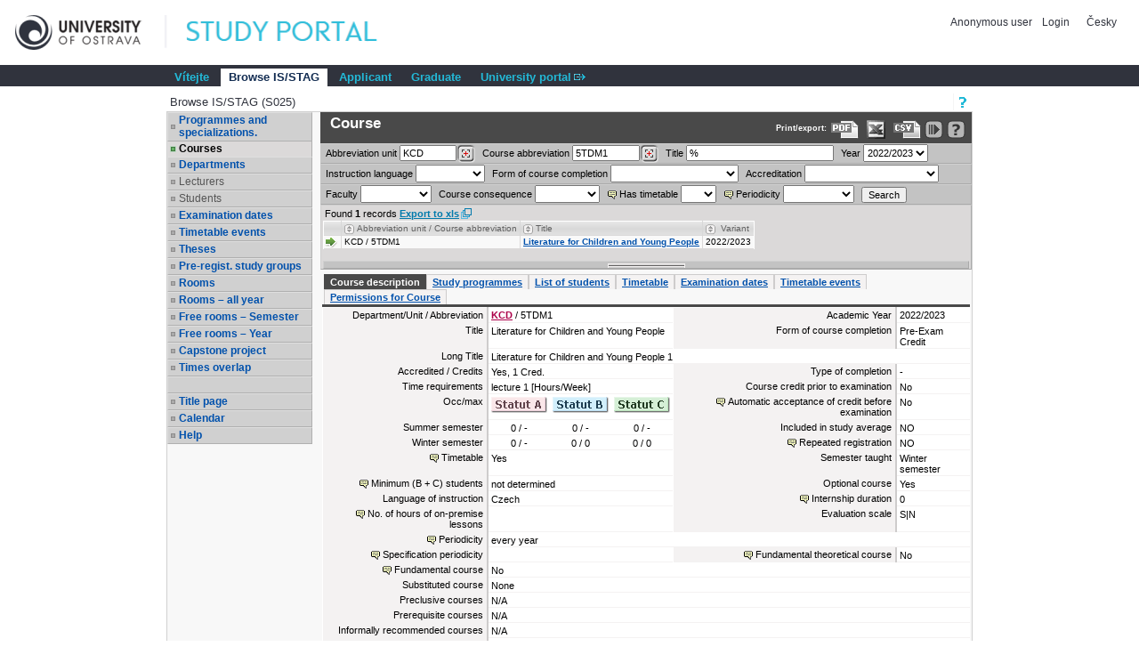

--- FILE ---
content_type: text/html;charset=UTF-8
request_url: https://is-stag.osu.cz/portal/studium/prohlizeni.html
body_size: 17311
content:



































<!DOCTYPE html>
<html lang="en">
<head>
  <title>Portál OSU
     - Browse IS/STAG
  </title>

  <meta http-equiv="X-UA-Compatible" content="IE=edge">
  <meta http-equiv="Content-Type" content="text/html; charset=UTF-8">
  <meta name="viewport" content="width=device-width">

  <link rel="apple-touch-icon" sizes="76x76" href="/zdroje/portal_resources/osu_vertical/portal/img/favicon/apple-touch-icon-76x76.png"/>
  <link rel="apple-touch-icon" sizes="120x120"
        href="/zdroje/portal_resources/osu_vertical/portal/img/favicon/apple-touch-icon-120x120.png"/>
  <link rel="apple-touch-icon" sizes="152x152"
        href="/zdroje/portal_resources/osu_vertical/portal/img/favicon/apple-touch-icon-152x152.png"/>
  <link rel="apple-touch-icon" sizes="180x180"
        href="/zdroje/portal_resources/osu_vertical/portal/img/favicon/apple-touch-icon-180x180.png"/>

  <link rel="icon" type="image/png" href="/zdroje/portal_resources/osu_vertical/portal/img/favicon/favicon-32x32.png" sizes="32x32">
  <link rel="icon" type="image/png" href="/zdroje/portal_resources/osu_vertical/portal/img/favicon/android-chrome-192x192.png"
        sizes="192x192">
  <link rel="icon" type="image/png" href="/zdroje/portal_resources/osu_vertical/portal/img/favicon/favicon-96x96.png" sizes="96x96">
  <link rel="icon" type="image/png" href="/zdroje/portal_resources/osu_vertical/portal/img/favicon/favicon-16x16.png" sizes="16x16">
  <link rel="shortcut icon" type="image/png" href="/zdroje/portal_resources/osu_vertical/portal/img/favicon/favicon-32x32.png"
        sizes="32x32">

  <link rel="StyleSheet" type="text/css" href="/zdroje/bootstrap/dist/css/bootstrap.css?REL_260109-1845">
  <link rel="StyleSheet" type="text/css" href="/zdroje/bootstrap/dist/css/bootstrap-theme.css?REL_260109-1845">
  <link rel="StyleSheet" media="all" type="text/css" href="/zdroje/portal_resources/common/portal/css/portal.css?REL_260109-1845">
  <link rel="StyleSheet" media="screen" type="text/css" href="/zdroje/portal_resources/common/portal/css/mobile.css?REL_260109-1845">
  <link rel="StyleSheet" media="screen" type="text/css" href="/zdroje/portal_resources/osu_vertical/osu_vertical_color.css?REL_260109-1845">
  <link rel="StyleSheet" href="/zdroje/css/xgui/XGui.css?REL_260109-1845">
  <link rel="StyleSheet" href="/zdroje/css/mgui/MGui.css?REL_260109-1845" type="text/css">
  <link rel="stylesheet" type="text/css" href="/zdroje/js/jscalendar/calendar-cw.css" title="calendar-cw" media="all"/>


  

  <script type="text/javascript" src="/zdroje/js/COMBINED.js?REL_260109-1845"></script>
  


  <script type="text/javascript" src="/zdroje/bootstrap/dist/js/bootstrap.js?REL_260109-1845"></script>
  <script type="text/javascript">
    $.fn.bootstrapBtn = $.fn.button.noConflict();
  </script>


  <link rel="StyleSheet" media="screen" type="text/css" href="/zdroje/js/footable/css/footable.bootstrap.min.css">
  <script type="text/javascript" src="/zdroje/js/footable/js/footable.min.js"></script>
  
  <script type="text/javascript" charset="UTF-8" src="/zdroje/js/l10n/l10n-en.js"></script>
  <script type="text/javascript" src="/zdroje/js/jscalendar/lang/calendar-en.js"></script>

  <style>
    #myAffix {
      z-index: 1099;
    }

    #myAffix.affix {
      top: 0;
      width: 100%;
      position: fixed;
    }

    .hamburgerBtn button {
      margin-top: 0;
    }

    .mobile_header_wrapper span.app_header_center {
      color: white;
    }

    .mobile_menu .panel {
      border: none;
      margin: 0;
    }

    .mobile_nav_menu_service_links {
      padding: 6px;
    }

    .mobile_nav_menu_service_links a {
      padding: 4px;
      font-size: 14px;
      white-space: nowrap;
      line-height: 1.5em;
    }

    .mobile_nav_menu_service_links a.xg_tooltip {
      padding-left: 12px;
    }

    #mobile_nav_menu {
      padding-top: 50px;
    }

    #mobile_nav_menu ul.app_menubar li {
      border-top: 0;
    }

    #mobile_nav_menu .modal-dialog, #mobile_nav_menu .modal-body {
      margin: 0;
      padding: 0;
    }

    @media only screen and (max-width: 768px) {
      div.app_menu, div.app_page_menu {
        display: none;
      }

      .mobileNavWrapper {
        display: block;
      }
    }
    /*.upper {*/
    /*  display: flex;*/
    /*  flex-direction: column;*/
    /*  row-gap: 10px;*/
    /*}*/

  </style>
</head>

<body>
<h1 class="a11y_hidden">Browse IS/STAG - 
  Portál OSU
</h1>

<a class="a11y_hidden a11y_focusable" href="#app_page_content">Skip to page content</a>


  
  <input id="cprtl_csrf_hidden_input" type="hidden" name="_csrf" value="88fdaf46-ccae-4f98-ba9d-1d1f332e2c5a">

<div
  class="app_container app_container-modif_lang-en app_container-modif_single ">

  <div class="app_header_wrapper hideForMobile" role="banner" aria-label="Hlavička stránky">
    <div class="app_header">

      <div class="app_header_left">
        <a href="http://www.osu.cz"
           title="Website OSU"
           target="_blank"><span class="a11y_hidden">Website OSU</span></a>
      </div>

      <div class="app_header_center">
        <a href="/" title="Portal title page OSU"
        ><span class="a11y_hidden">Portal title page OSU</span></a>
      </div>

      <div class="app_header_right">
        <div class="upper">
                    
                    

        <div>
          
            
            
              
                
                
                  <a class="falseLink hideForMobile" href="/saml/login?pc_originalURL=L3BvcnRhbC9zdHVkaXVtL3Byb2hsaXplbmkuaHRtbA" rel="nofollow"
                     title="User login">Anonymous user </a>
                  <a href="/saml/login?pc_originalURL=L3BvcnRhbC9zdHVkaXVtL3Byb2hsaXplbmkuaHRtbA" title="User login" rel="nofollow">Login</a>
                
              
            
          
          
            
            
              <a href="/portal/studium/prohlizeni.html?pc_lang=cs" title="Přepnout do češtiny">Česky</a>
            
          
        </div>
          

        </div>
        
        <div class="lower">
          
          
          
          
        </div>
      </div>

      <div class="clear"></div>

    </div>

  </div>

  <div id="myAffix" class="mobile_header_wrapper affix b app_header_wrapper hideForDesktop">

    <div class="app_header_wrapper">
      <div class="app_header">


        <div class="app_header_cell pull-left">
          <div class="hamburgerBtn btn-group mobileNav " role="group">
            <button role="button" class=" btn btn-primary" id="mobile_menu_display_btn" data-toggle="modal" data-target="#mobile_nav_menu" aria-label="Show navigator">
              <span class="glyphicon glyphicon-menu-hamburger" aria-hidden="true"></span>
            </button>
          </div>
        </div>

      <span class="app_header_center">
        <span>
          Browse IS/STAG
        </span>
      </span>

        <div class="app_header_cell  pull-right">
          <div class="app_header_right">


            <div class="upper">
              
                
                
                  
                    
                    
                      <a href="/saml/login?pc_originalURL=L3BvcnRhbC9zdHVkaXVtL3Byb2hsaXplbmkuaHRtbA" title="User login" rel="nofollow">Login</a>
                    
                  
                
              
              
                
                
                  <a href="/portal/studium/prohlizeni.html?pc_lang=cs" title="Přepnout do češtiny">Česky</a>
                
              
            
            </div>
            

            <div class="lower">
              
              

            </div>
          </div>
        </div>


        <div class="clear"></div>

      </div>
    </div>


  </div>


  <div class="b mobile_menu hideForDesktop" role="navigation">

    <div class="modal fade mobile_nav_menu" id="mobile_nav_menu" tabindex="-1" role="dialog" aria-label="Navigace">
      <div class="modal-dialog" role="document">
        <div class="modal-content">
          <div class="modal-body">


            <div class=" hideForDesktop mobile_nav_menu_toplinks" id="mobile_nav_menu_toplinks">

              
              <ul class=" ">
                
                  <li class=""><a id="toplinks_node_3" data-target="#mobile_nav_menu_node_3"
                                  data-parent="#mobile_nav_menu_accordion" data-toggle="collapse" href="#mobile_nav_menu_node_3"
                                  class="selected collapsed">Vítejte
                  </a></li>
                  
                  <li class=""><a id="toplinks_node_7909" data-target="#mobile_nav_menu_node_7909"
                                  data-parent="#mobile_nav_menu_accordion" data-toggle="collapse" href="#mobile_nav_menu_node_7909"
                                  class="selected ">Browse IS/STAG
                  </a></li>
                  
                  <li class=""><a id="toplinks_node_7944" data-target="#mobile_nav_menu_node_7944"
                                  data-parent="#mobile_nav_menu_accordion" data-toggle="collapse" href="#mobile_nav_menu_node_7944"
                                  class="selected collapsed">Applicant
                  </a></li>
                  
                  <li class=""><a id="toplinks_node_7950" data-target="#mobile_nav_menu_node_7950"
                                  data-parent="#mobile_nav_menu_accordion" data-toggle="collapse" href="#mobile_nav_menu_node_7950"
                                  class="selected collapsed">Graduate
                  </a></li>
                  
                  <li class=""><a id="toplinks_node_5377" data-target="#mobile_nav_menu_node_5377"
                                  data-parent="#mobile_nav_menu_accordion" data-toggle="collapse" href="#mobile_nav_menu_node_5377"
                                  class="selected collapsed">University portal
                  </a></li>
                  
              </ul>
            </div>
            <div id="mobile_nav_menu_accordion" class="panel panel-default mobile_nav_menu_accordion" role="tablist">
              
              <div class="panel panel-default">
                <div id="mobile_nav_menu_node_3" data-parent="mobile_nav_menu_accordion"
                     aria-expanded="false"
                     class="panel-collapse collapse " role="tabpanel"
                     aria-labelledby="toplinks_node_3">
                  <a class="page" href="/portal/studium/index.html">Vítejte</a>
                </div>
              </div>
              
              <div class="panel panel-default">
                <div id="mobile_nav_menu_node_7909" data-parent="mobile_nav_menu_accordion"
                     aria-expanded="true"
                     class="panel-collapse collapse in" role="tabpanel"
                     aria-labelledby="toplinks_node_7909">
                  <a class=" selected page" href="/portal/studium/prohlizeni.html">Browse IS/STAG</a>
                </div>
              </div>
              
              <div class="panel panel-default">
                <div id="mobile_nav_menu_node_7944" data-parent="mobile_nav_menu_accordion"
                     aria-expanded="false"
                     class="panel-collapse collapse " role="tabpanel"
                     aria-labelledby="toplinks_node_7944">
                  <a class="page" href="/portal/studium/uchazec/informace.html">Information for applicants</a><a class="page" href="/portal/studium/uchazec/eprihlaska.html">Electronic application</a><a class="page" href="/portal/studium/uchazec/ects-prijezdy.html">ECTS arrivals</a>
                </div>
              </div>
              
              <div class="panel panel-default">
                <div id="mobile_nav_menu_node_7950" data-parent="mobile_nav_menu_accordion"
                     aria-expanded="false"
                     class="panel-collapse collapse " role="tabpanel"
                     aria-labelledby="toplinks_node_7950">
                  <a class="page" href="/portal/studium/absolvent/index.html">Alumni Club</a>
                </div>
              </div>
              
              <div class="panel panel-default">
                <div id="mobile_nav_menu_node_5377" data-parent="mobile_nav_menu_accordion"
                     aria-expanded="false"
                     class="panel-collapse collapse " role="tabpanel"
                     aria-labelledby="toplinks_node_5377">
                  <a class="link_outpage" href="https://portal.osu.cz">University portal</a>
                </div>
              </div>
              

            </div>


          </div>
        </div>
      </div>
    </div>


  </div>


  

  
  
    
    
  
    
    
      <h2 class="a11y_hidden hideForMobile" id="navLevel1">1st level navigation</h2>
      <div class="app_menu" role="navigation" aria-labelledby="navLevel1">
        <ul class="app_menubar level_1 ">
          
            <li class=" "><a
              href="/portal/studium/index.html" >Vítejte</a>
            </li>
            <li class="selected "><a
              href="/portal/studium/prohlizeni.html" >Browse IS/STAG</a>
            </li>
            <li class=" "><a
              href="/portal/studium/uchazec" >Applicant</a>
            </li>
            <li class=" "><a
              href="/portal/studium/absolvent" >Graduate</a>
            </li>
            <li class=" "><a
              href="https://portal.osu.cz" target="_blank"><span class="link_out">University portal</span></a>
            </li>
        </ul>
      </div>
      
    
  

  





<script type="application/javascript">
    try {
        jQuery(document).ready(function () {
            // nastavim podle nastaveni v portalu
            try {
                civPortalRenewEvery = 300000;
                initCivPortalSessionRenew();
            } catch (e) {
                console.log.call(console, e.stack || e);
            }
        });
    } catch (e) {
        //console.log.call(console, e.stack || e);
    }
</script>
<div id="civPortalSessionOverDialog" style="display:none; background-color: #b4b4b4">
    <div style="padding:10pt; text-align:center; font-size: 14pt;">
        <strong>User disconnected from the portal due to long time of inactivity.</strong>
    </div>
    <div style="padding:10pt; text-align:center; font-size: 14pt;">
        Please, click <a href="/portal/studium/prohlizeni.html" >this link to log back in</a>.
    </div>
    <div style="padding:6pt; text-align:center; font-size: 10pt;">
        (Sessions are disconnected after 240 minutes of inactivity. Note that mobile devices may get disconnected even sooner).
    </div>
</div>


  <div class="app_content" id="app_content">
    <div class="app_page_single">
      
      <div class="app_page_content" id="app_page_content" role="main" aria-label="Screen content, individual applications">
        <table class="app_portlet_frame_out" cellpadding="0" cellspacing="0"  role="presentation"><tbody><tr><td valign="top" ><table cellpadding="0" cellspacing="0" class="render_container" role="presentation"><tbody class="column" id="l_7212"><tr><td valign="top">













<!--portlet: StagPortletsJSR168##v260123-0959/ProhlizeniPortlet-->
<table id="13407" cellpadding="0" class="app_portlet_frame_in modif_isSingle" role="presentation">
    <tr>
        <td class="app_portlet_head_title"><h2 id="portlet-header-13407">Browse IS/STAG (S025)</h2></td>
        <td class="app_portlet_head_icons">
            
            
                <span class="mode-button">
                    <a href="/portal/studium/prohlizeni.html?pc_phs=-2121444242&amp;pc_mode=help&amp;pc_windowid=13407&amp;pc_publicnavigationalstatechanges=AAAAAA**&amp;pc_phase=render&amp;pc_type=portlet&amp;pc_windowstate=maximized#cpa_13407" rel="nofollow" target="_blank">
                        <img alt="Help" title="Help" src="/zdroje/portal_resources/osu_vertical/portal/img/portlet_icons/icon-title_help.png">
                    </a>
                </span>
            
            
            
        </td>
    </tr>
    <tr>
        <td colspan="2" class="app_portlet_coat">
            <div role="region" aria-labelledby="portlet-header-13407" id="cpa_13407">
                





















<script type="text/javascript" language="JavaScript">
    var contextPath = '/StagPortletsJSR168';
    var appNameSpace = 'G13407';

</script>

<!--
  Pozor, nasleduje singularite - kvuli dalsim derivacim v XGui.css je nutne aby byla "portalovemu divu" prirazena
  trida xg_portletCoat ale kvuli simulaci "thema-like" leveho menu se musi jeji primarni projev potlacit pridanim
  tridy xg_portletCoat-noFrame !!! Je dale modifikovano v skin-customizaci stag@portal...
-->
<div id="prohlizeniAnchor" class="xg_portletCoat xg_portletCoat-noFrame b prohlizeni_portlet">

            <div class="prohlizeni_nav_wrapper ">
                






























<h3 id="prohlizeni_main_menu_title" class="a11y_hidden">Main menu for Browse IS/STAG</h3>
<div role="navigation" aria-labelledby="prohlizeni_main_menu_title">
<ul class="prohlizeni_main_nav list-unstyled" >
    <li class=""><a class="xg_stag_a_det " href="/portal/studium/prohlizeni.html?pc_phs=-2121444242&pc_windowid=13407&pc_publicnavigationalstatechanges=AAAAAA**&pc_phase=render&pc_type=portlet&pc_navigationalstate=JBPNS_rO0ABXdSAApzdGF0ZUNsYXNzAAAAAQA3Y3ouemN1LnN0YWcucG9ydGxldHMxNjgucHJvaGxpemVuaS5icm93c2VyLkJyb3dzZXJTdGF0ZQAHX19FT0ZfXw**#prohlizeniContent">Programmes and specializations.</a></li>
    <li class="selected"><a class="xg_stag_a_det " href="/portal/studium/prohlizeni.html?pc_phs=-2121444242&pc_windowid=13407&pc_publicnavigationalstatechanges=AAAAAA**&pc_phase=render&pc_type=portlet&pc_navigationalstate=JBPNS_rO0ABXdRAApzdGF0ZUNsYXNzAAAAAQA2Y3ouemN1LnN0YWcucG9ydGxldHMxNjgucHJvaGxpemVuaS5zdGF0ZXMuUHJlZG1ldFN0YXRlAAdfX0VPRl9f#prohlizeniContent">Courses<span class='a11y_hidden'>, selected item</span></a></li>
    <li class=""><a class="xg_stag_a_det " href="/portal/studium/prohlizeni.html?pc_phs=-2121444242&pc_windowid=13407&pc_publicnavigationalstatechanges=AAAAAA**&pc_phase=render&pc_type=portlet&pc_navigationalstate=JBPNS_rO0ABXdSAApzdGF0ZUNsYXNzAAAAAQA3Y3ouemN1LnN0YWcucG9ydGxldHMxNjgucHJvaGxpemVuaS5rYXRlZHJhLkthdGVkcmFTdGF0ZQAHX19FT0ZfXw**#prohlizeniContent">Departments</a></li>
    <li class=" disabled "><a class=" disabled ">Lecturers</a></li>
    <li class=" disabled "><a class=" disabled ">Students</a></li>
    <li class=""><a class="xg_stag_a_det " href="/portal/studium/prohlizeni.html?pc_phs=-2121444242&pc_windowid=13407&pc_publicnavigationalstatechanges=AAAAAA**&pc_phase=render&pc_type=portlet&pc_navigationalstate=JBPNS_rO0ABXdQAApzdGF0ZUNsYXNzAAAAAQA1Y3ouemN1LnN0YWcucG9ydGxldHMxNjgucHJvaGxpemVuaS50ZXJtaW4uVGVybWluU3RhdGUAB19fRU9GX18*#prohlizeniContent">Examination dates</a></li>
    <li class=""><a class="xg_stag_a_det " href="/portal/studium/prohlizeni.html?pc_phs=-2121444242&pc_windowid=13407&pc_publicnavigationalstatechanges=AAAAAA**&pc_phase=render&pc_type=portlet&pc_navigationalstate=JBPNS_rO0ABXdYAApzdGF0ZUNsYXNzAAAAAQA9Y3ouemN1LnN0YWcucG9ydGxldHMxNjgucHJvaGxpemVuaS5yb3p2cmhha2NlLlJvenZyaEFrY2VTdGF0ZQAHX19FT0ZfXw**#prohlizeniContent">Timetable events</a></li>
    <li class=""><a class="xg_stag_a_det " href="/portal/studium/prohlizeni.html?pc_phs=-2121444242&pc_windowid=13407&pc_publicnavigationalstatechanges=AAAAAA**&pc_phase=render&pc_type=portlet&pc_navigationalstate=JBPNS_rO0ABXdOAApzdGF0ZUNsYXNzAAAAAQAzY3ouemN1LnN0YWcucG9ydGxldHMxNjgucHJvaGxpemVuaS5wcmFjZS5QcmFjZVN0YXRlAAdfX0VPRl9f#prohlizeniContent">Theses</a></li>
    <li class=""><a class="xg_stag_a_det " href="/portal/studium/prohlizeni.html?pc_phs=-2121444242&pc_windowid=13407&pc_publicnavigationalstatechanges=AAAAAA**&pc_phase=render&pc_type=portlet&pc_navigationalstate=JBPNS_rO0ABXdSAApzdGF0ZUNsYXNzAAAAAQA3Y3ouemN1LnN0YWcucG9ydGxldHMxNjgucHJvaGxpemVuaS5rcm91emVrLktyb3V6ZWtTdGF0ZQAHX19FT0ZfXw**#prohlizeniContent">Pre-regist. study groups</a></li>
    <li class=""><a class="xg_stag_a_det " href="/portal/studium/prohlizeni.html?pc_phs=-2121444242&pc_windowid=13407&pc_publicnavigationalstatechanges=AAAAAA**&pc_phase=render&pc_type=portlet&pc_navigationalstate=JBPNS_rO0ABXdUAApzdGF0ZUNsYXNzAAAAAQA5Y3ouemN1LnN0YWcucG9ydGxldHMxNjgucHJvaGxpemVuaS5taXN0bm9zdC5NaXN0bm9zdFN0YXRlAAdfX0VPRl9f#prohlizeniContent">Rooms</a></li>
    <li class=""><a class="xg_stag_a_det " href="/portal/studium/prohlizeni.html?pc_phs=-2121444242&pc_windowid=13407&pc_publicnavigationalstatechanges=AAAAAA**&pc_phase=render&pc_type=portlet&pc_navigationalstate=JBPNS_rO0ABXddAApzdGF0ZUNsYXNzAAAAAQBCY3ouemN1LnN0YWcucG9ydGxldHMxNjgucHJvaGxpemVuaS5vc3RhdG5pLk1pc3Rub3N0aUNlbG9yb2NuZVN0YXRlAAdfX0VPRl9f#prohlizeniContent">Rooms – all year</a></li>
    <li class=""><a class="xg_stag_a_det " href="/portal/studium/prohlizeni.html?pc_phs=-2121444242&pc_windowid=13407&pc_publicnavigationalstatechanges=AAAAAA**&pc_phase=render&pc_type=portlet&pc_navigationalstate=JBPNS_rO0ABXdpAApzdGF0ZUNsYXNzAAAAAQBOY3ouemN1LnN0YWcucG9ydGxldHMxNjgucHJvaGxpemVuaS5vc3RhdG5pLkhsZWRhbmlWb2xueWNoTWlzdG5vc3RpU2VtZXN0clN0YXRlAAdfX0VPRl9f#prohlizeniContent">Free rooms – Semester</a></li>
    <li class=""><a class="xg_stag_a_det " href="/portal/studium/prohlizeni.html?pc_phs=-2121444242&pc_windowid=13407&pc_publicnavigationalstatechanges=AAAAAA**&pc_phase=render&pc_type=portlet&pc_navigationalstate=JBPNS_rO0ABXdlAApzdGF0ZUNsYXNzAAAAAQBKY3ouemN1LnN0YWcucG9ydGxldHMxNjgucHJvaGxpemVuaS5vc3RhdG5pLkhsZWRhbmlWb2xueWNoTWlzdG5vc3RpUm9rU3RhdGUAB19fRU9GX18*#prohlizeniContent">Free rooms – Year</a></li>
    <li class=""><a class="xg_stag_a_det " href="/portal/studium/prohlizeni.html?pc_phs=-2121444242&pc_windowid=13407&pc_publicnavigationalstatechanges=AAAAAA**&pc_phase=render&pc_type=portlet&pc_navigationalstate=JBPNS_rO0ABXdaAApzdGF0ZUNsYXNzAAAAAQA_Y3ouemN1LnN0YWcucG9ydGxldHMxNjgucHJvaGxpemVuaS5rbGF1enVyeS5LbGF1enVybmlQcmFjZVN0YXRlAAdfX0VPRl9f#prohlizeniContent">Capstone project</a></li>

    
    <li class=""><a class="xg_stag_a_det " href="/portal/studium/prohlizeni.html?pc_phs=-2121444242&pc_windowid=13407&pc_publicnavigationalstatechanges=AAAAAA**&pc_phase=render&pc_type=portlet&pc_navigationalstate=JBPNS_rO0ABXdVAApzdGF0ZUNsYXNzAAAAAQA6Y3ouemN1LnN0YWcucG9ydGxldHMxNjgucHJvaGxpemVuaS5vc3RhdG5pLlBydW5pa0Nhc3VTdGF0ZQAHX19FT0ZfXw**#prohlizeniContent">Times overlap</a></li>

    <li class="empty" aria-hidden="true">&nbsp;</li>

    <li>
        <a class="xg_stag_a_det" href="https://is-stag.osu.cz/StagPortletsJSR168/CleanUrl?urlid=prohlizeni" style="white-space: normal;">
            Title page
        </a>
    </li>

    <li class=""><a class="xg_stag_a_det " href="/portal/studium/prohlizeni.html?pc_phs=-2121444242&pc_windowid=13407&pc_publicnavigationalstatechanges=AAAAAA**&pc_phase=render&pc_type=portlet&pc_navigationalstate=JBPNS_rO0ABXdUAApzdGF0ZUNsYXNzAAAAAQA5Y3ouemN1LnN0YWcucG9ydGxldHMxNjgucHJvaGxpemVuaS5rYWxlbmRhci5LYWxlbmRhclN0YXRlAAdfX0VPRl9f#prohlizeniContent">Calendar</a></li>

    <li><a class="xg_stag_a_det" href="http://is-stag.zcu.cz/napoveda/stag-v-portalu/prohlizeni_entita-predmety.html" target="prohlizeni_help">Help</a></li>
</ul>
</div>
            </div>
        
    <div class="prohlizeni_content_wrapper prohlizeniStandalone0" id="prohlizeniContent">
        


































  <div class="prohlizeniEntitaContent">
    <div class="prohlizeniEntitaHead clearfix">
       <div class="prohlizeniEntitaHead_left">
      

      

      <h3 id="prohlizeni-predmet-search"><span class="a11y_hidden">Search for a </span>&nbsp;Course</h3>
    </div>
      <span class="prohlizeniEntitaHead_right prohlizeniLinkBarAffix" >
       <small class="pull-right">
        
          <span class="prohlizeniEntitaHead_exp hideForMobile">Print/export: </span>
        
        
          <a class="xg_ro_31 export_pdf" rel="nofollow" href="/StagPortletsJSR168/ProhlizeniPrint?stateClass=cz.zcu.stag.portlets168.prohlizeni.predmet.PredmetSylabusState&amp;predmetZkrPrac=KCD&amp;predmetZkrPred=5TDM1&amp;predmetRok=2022&amp;predmetSemestr=LS&amp;portalLocale=en" target="_blank" title="Data export to PDF format - which you can print easily..." aria-label="Data export to PDF format - which you can print easily..."></a>
        
        
        
          <a class="xg_ro_31 export_excel" rel="nofollow" href="/StagPortletsJSR168/ProhlizeniPrint?stateClass=cz.zcu.stag.portlets168.prohlizeni.predmet.PredmetSylabusState&amp;wservice=predmety/getPredmetInfo&amp;outputFormat=XLS&amp;zkratka=5TDM1&amp;lang=en&amp;katedra=KCD&amp;rok=2022" target="_blank" title="Data export in XLS format for Excel" aria-label="Data export in XLS format for Excel"></a>
        
        
          <a class="xg_ro_31 export_csv" rel="nofollow" href="/StagPortletsJSR168/ProhlizeniPrint?stateClass=cz.zcu.stag.portlets168.prohlizeni.predmet.PredmetSylabusState&amp;wservice=predmety/getPredmetInfo&amp;outputFormat=CSV&amp;zkratka=5TDM1&amp;lang=en&amp;katedra=KCD&amp;rok=2022" target="_blank" title="Data export in CVS format (e.g. For Excel)" aria-label="Data export in CVS format (e.g. For Excel)"></a>
        
        
        
          <a class="xg_ro_21 clean_url " rel="nofollow" onclick="return false;" title="Link to your current location in the portal." href='https://is-stag.osu.cz/StagPortletsJSR168/CleanUrl?urlid=prohlizeni-predmet-sylabus&amp;predmetZkrPrac=KCD&amp;predmetZkrPred=5TDM1&amp;predmetRok=2022&amp;predmetSemestr=LS&amp;amp;plang=en' id="exportCistaURLId"><span class="a11y_hidden">Bookmark this link in your browser so that you may quickly load this IS/STAG page in the future.</span></a>
        

        <a class="xg_ro_21 help_url" rel="nofollow" href="http://is-stag.zcu.cz/napoveda/stag-v-portalu/prohlizeni_entita-predmety.html" target="prohlizeni_help" title="Detailed help to IS/STAG viewing" aria-label="Detailed help to IS/STAG viewing"></a>
      </small>
      </span>
    </div>

    




































<div id='G13407validation_errors' class="xgt_validationErrors"></div>
<div id='G13407validation_passed' class="xgt_validationPassed"></div>










    

    <div id="dCMainForm_id_c">

      <form id="G13407predmetKatedra" class="prohlizeniEntitaFormMain form-inline" action="/portal/studium/prohlizeni.html?pc_phs=-2121444242&pc_windowid=13407&_csrf=88fdaf46-ccae-4f98-ba9d-1d1f332e2c5a&pc_phase=action&pc_type=portlet&pc_interactionstate=[base64]*#prohlizeniSearchResult" onsubmit="return validateForm(this, 'G13407','Parameters for the search were not sufficient, too many results found. Please specify the parameters.', ['rokInput'])" method="post" role="search" aria-labelledby="prohlizeni-predmet-search">
        <div class="prohlizeniEntitaFormMain  form-inline clearfix">

          <div class="form-group">
            <label for="katedraInput" ><span class="hideForMobile">Abbreviation </span>unit</label>
            <input class="text" type="text" id="katedraInput" name="katedraInput" value="KCD" size="8"/>
          </div>

          <div class="form-group">
            <label for="predmetInput">Course abbreviation</label>
            <input class="text" type="text" id="predmetInput" name="predmetInput" value="5TDM1" size="10"/>
          </div>

          <div class="form-group">
            <label for="predmetFiltrNazevPredmetu">Title</label>
            <input class="text" type="text" id="predmetFiltrNazevPredmetu" name="predmetFiltrNazevPredmetu" value="%" size="25"/>
          </div>

          <div class="form-group">
            <label for="rokInput">Year</label>
            <select class="select" id="rokInput" name="rokInput">
                
              <option value="2026">2026/2027</option><option value="2025">2025/2026</option><option value="2024">2024/2025</option><option value="2023">2023/2024</option><option value="2022" SELECTED>2022/2023</option><option value="2021">2021/2022</option><option value="2020">2020/2021</option><option value="2019">2019/2020</option><option value="2018">2018/2019</option><option value="2017">2017/2018</option><option value="2016">2016/2017</option><option value="2015">2015/2016</option><option value="2014">2014/2015</option><option value="2013">2013/2014</option><option value="2012">2012/2013</option><option value="2011">2011/2012</option><option value="2010">2010/2011</option><option value="2009">2009/2010</option><option value="2008">2008/2009</option><option value="2007">2007/2008</option><option value="2006">2006/2007</option><option value="2005">2005/2006</option><option value="2004">2004/2005</option><option value="2003">2003/2004</option><option value="2002">2002/2003</option><option value="2001">2001/2002</option><option value="2000">2000/2001</option><option value="1999">1999/2000</option><option value="1998">1998/1999</option><option value="1997">1997/1998</option><option value="1996">1996/1997</option><option value="1995">1995/1996</option><option value="1994">1994/1995</option><option value="1993">1993/1994</option>
            </select>
          </div>
          <div class="form-group hideForDesktop">
            <input id="searchPredmetySubmitMobile" class="submit" type="submit" value="Search">
          </div>
        </div>

        <div class="prohlizeniEntitaFormMain hideForMobile form-inline clearfix">
          <div class="form-group hideForMobile">
            <label for="predmetFiltrJazykPredmetu">Instruction language</label>
            <select class="select" id="predmetFiltrJazykPredmetu" name="predmetFiltrJazykPredmetu">
              <option value="%"></option><option value="AE">Arabic</option><option value="BG">Bulgarian</option><option value="HR">Croatian</option><option value="CZ">Czech</option><option value="HO">Dutch</option><option value="AN">English</option><option value="FI">Finnish</option><option value="FR">French</option><option value="GA">Galician</option><option value="NE">German</option><option value="GR">Greek</option><option value="MA">Hungarian</option><option value="CN">Chinese</option><option value="ID">Indonesian</option><option value="IT">Italian</option><option value="JP">Japanese</option><option value="KO">Korean</option><option value="PO">Polish</option><option value="PL">Polish</option><option value="PT">Portuguese</option><option value="RO">Rumanian</option><option value="RU">Russian</option><option value="YU">Serbian</option><option value="SL">Slovak</option><option value="SI">Slovene</option><option value="SP">Spanish</option><option value="SW">Swedish</option><option value="TU">Turkish</option><option value="UA">Ukrainian</option><option value="VT">Vietnam</option>
            </select>

          </div>

          <div class="form-group hideForMobile">
            <label for="predmetFiltrTypZk">Form of course completion</label>
            <select class="select" id="predmetFiltrTypZk" name="predmetFiltrTypZk">
              <option value="%"></option><option value="14">Dissertation Defense</option><option value="1">Exam</option><option value="5">Final Exam</option><option value="7">Final Thesis Defense</option><option value="3">Kolokvium</option><option value="6">Master's Thesis Defense</option><option value="4">Pre-Exam Credit</option><option value="12">State Doctoral Exam</option><option value="10">State Final Exam</option><option value="2">State Pass-Along Exam</option><option value="11">State Rigorous Exam</option><option value="9">Státní dílčí</option><option value="8">Státní rozprava</option><option value="13">Výstava</option>
            </select>
          </div>

          <div class="form-group hideForMobile">
            <label for="predmetFiltrTypAkreditace">Accreditation</label>
            <select class="select" id="predmetFiltrTypAkreditace" name="predmetFiltrTypAkreditace">
              <option value="%"></option><option value="A">Accredited</option><option value="N">Not accredited</option><option value="P">Submitted for accreditation</option>
            </select>
          </div>
        </div>

        <div class="prohlizeniEntitaFormMain hideForMobile form-inline clearfix">
          <div class="form-group hideForMobile">
            <label for="predmetFiltrFakultaPredmetu">Faculty</label>
            <select class="select"
                    id="predmetFiltrFakultaPredmetu"
                    name="predmetFiltrFakultaPredmetu"
                    style="max-width: 80px;"
            >
              <option value="%"></option><option value="CIT">CIT - Centre for Information Technology</option><option value="FFI">FFI - Faculty of Arts</option><option value="FPD">FPD - Faculty of Education</option><option value="FAU">FAU - Faculty of Fine Arts and Music</option><option value="FZS">FZS - Faculty of Medicine</option><option value="FPR">FPR - Faculty of Science</option><option value="FSS">FSS - Faculty of Social Studies</option><option value="IUS">IUS - Institut pro umělecká studia</option><option value="UFM">UFM - Institute for Research and Application of Fuzzy Modeling</option><option value="RSO">RSO - Oddělení pro studium a CŽV</option><option value="REK">REK - University of Ostrava</option>
            </select>
          </div>

          <div class="form-group hideForMobile">
            <label for="predmetFiltrVyznamPredmetu">Course consequence</label>
              <select class="select"
                      id="predmetFiltrVyznamPredmetu"
                      name="predmetFiltrVyznamPredmetu"
                      style="max-width: 80px;"
              >
                <option value="%"></option><option value="B">Běžný</option><option value="P">Profilující</option><option value="T">Teoretický</option>
              </select>
          </div>

          <div class="form-group hideForMobile">
            <label for="predmetFiltrMaRozvrh"><span class="xg_tooltip" title="Indicates whether this course is scheduled to take place within the given academic year">Has timetable</span></label>
              <select class="select"
                      id="predmetFiltrMaRozvrh"
                      name="predmetFiltrMaRozvrh"
                      style="max-width: 80px;"
              >
                <option value="%" selected></option>
                <option value="A" >Yes</option>
                <option value="N" >No</option>
              </select>
          </div>

          <div class="form-group hideForMobile">
            <label for="predmetFiltrPeriodicita"><span class="xg_tooltip" title="How often is the course offered">Periodicity</span></label>
              <select class="select"
                      id="predmetFiltrPeriodicita"
                      name="predmetFiltrPeriodicita"
                      style="max-width: 80px;"
              >
                <option value="%"></option><option value="S">every even year</option><option value="L">every odd year</option><option value="K">every year</option><option value="N">irregularly</option>
              </select>
          </div>

          <div class="form-group">
            <input id="searchPredmetySubmit" class="submit" type="submit" value="Search">
          </div>
        </div>
      </form>
      <script type="text/javascript">
        //<!--

        if (XGuiGCC == undefined) {
          var XGuiGCC = new XGuiCookiesContainer();
          XGuiGCC.init('dcCookie');
        }
        else if (XGuiGCC.downClicksAA['dCExtendedForm'] == undefined) {
          XGuiGCC.init('dcCookie');
        }

        var G13407suggestor;

        jQuery(function() {
          G13407suggestor = new Suggest('/StagPortletsJSR168/StagSuggest', 'G13407suggestor', 'en');
          G13407suggestor.initPredmetSearch('G13407predmetKatedra');
        });
        //-->
      </script>

    </div>

    
      
       
      
      
          <div id="prohlizeniSearchResult" class="prohlizeniEntitaSearchedCoat">
            <h3 id="prohlizeni-predmet-vysledky" class="a11y_hidden">Courses found, count: 1</h3>

            
            
            
            











<div class="str_coat">
  <h4 class="a11y_hidden">Search result paging</h4>
  


  
    <span class="nowrap">Found <span style="font-weight:bold;">1</span> records</span>
  

  

  

  <a target="_blank" class="hideForMobile nowrap xg_stag_a_print" title="Export the list of found entries to xls" href="/StagPortletsJSR168/ProhlizeniPrint?stateClass=cz.zcu.stag.portlets168.prohlizeni.predmet.PredmetSearchState&katedraInput=KCD&predmetInput=5TDM1&predmetFiltrNazevPredmetu=&rokInput=2022&predmetFiltrJazykPredmetu=&predmetFiltrTypZk=&predmetFiltrTypAkreditace=&predmetFiltrFakultaPredmetu=&predmetFiltrMaRozvrh=&predmetFiltrVyznamPredmetu=&predmetFiltrPeriodicita=&xlsxSearchExport=A"><span id="exportDoXlsNalezenychVysledkuHrefId">Export to xls</span></a>

  



</div>



            <div id="predmetResultsG13407" class="prohlizeniEntitaSearched">
              <table id="predmet_zkratka_naz_result_big" class="xg_tab_S no-arrow rowstyle-zebra" role="region" aria-labelledby="prohlizeni-predmet-vysledky">
                <thead>
                <tr>
                  <th role="presentation">&nbsp;</th>
                  <th class="sortable-localeText">Abbreviation<span class="a11y_hidden"> unit / Course abbreviation</span> </th>
                  <th class="sortable-localeTextInSpan">Title</th>
                  <th class="sortable-numeric hideForMobile text-center" >Variant</th>
                </tr>
                </thead>
                <tbody>
                
                  
                  <tr>
                    <td
                    
                      style="padding-left: 1px; padding-right: 1px;" class = "selectedSearchRow" >
                      <img class="xg_icon_legend"
                           src="/zdroje/images/icons/table_selected_row_ico.gif"
                           alt="Item shown in detail - course KCD/5TDM1"
                           title="Item shown in detail"
                      
                      >&nbsp;
                    </td>
                    <td>
                      KCD
                      /
                      5TDM1
                    </td>
                    <td>
                      <span style="display:none;">Literature for Children and Young People</span>
                      <a class="xg_stag_a_det_S" href="/portal/studium/prohlizeni.html?pc_phs=-2121444242&pc_windowid=13407&_csrf=88fdaf46-ccae-4f98-ba9d-1d1f332e2c5a&pc_phase=action&pc_type=portlet&pc_interactionstate=[base64]*#prohlizeniDetail">
                        <span class="a11y_hidden">Show course</span>
                        Literature for Children and Young People
                      </a>
                    </td>
                    <td  class="text-center hideForMobile">
                      2022/2023
                    </td>
                  </tr>
                
                </tbody>
              </table>
            </div>
          </div>
      
    

    <div class="prohlizeniEntitaSubdetailCoat" id="prohlizeniDetail">
        
      
      
        <h3 id="prohlizeni-predmet-detail" class="a11y_hidden">Course info
          KCD / 5TDM1
          :
          
            Course description
            
            
            
            
            
            
          
        </h3>

        <ul class="prohlizeniEntitaSubdetailTabRow" aria-label="Information type">
          <li class="current">
            <a class="xg_stag_a_det" href="/portal/studium/prohlizeni.html?pc_phs=-2121444242&pc_windowid=13407&_csrf=88fdaf46-ccae-4f98-ba9d-1d1f332e2c5a&pc_phase=action&pc_type=portlet&pc_interactionstate=[base64]*#prohlizeniDetail">Course description<span class="a11y_hidden"> , selected item</span></a>
          </li>
          <li class="">
            <a class="xg_stag_a_det" href="/portal/studium/prohlizeni.html?pc_phs=-2121444242&pc_windowid=13407&_csrf=88fdaf46-ccae-4f98-ba9d-1d1f332e2c5a&pc_phase=action&pc_type=portlet&pc_interactionstate=[base64]#prohlizeniDetail">Study programmes<span class="a11y_hidden">, wherein the course is included</span></a>
          </li>
          <li class="">
            <a class="xg_stag_a_det" href="/portal/studium/prohlizeni.html?pc_phs=-2121444242&pc_windowid=13407&_csrf=88fdaf46-ccae-4f98-ba9d-1d1f332e2c5a&pc_phase=action&pc_type=portlet&pc_interactionstate=[base64]#prohlizeniDetail">List of students<span class="a11y_hidden"> course</span></a>
          </li>
          <li class="">
            <a class="xg_stag_a_det" href="/portal/studium/prohlizeni.html?pc_phs=-2121444242&pc_windowid=13407&_csrf=88fdaf46-ccae-4f98-ba9d-1d1f332e2c5a&pc_phase=action&pc_type=portlet&pc_interactionstate=[base64]**#prohlizeniDetail">Timetable<span class="a11y_hidden"> course</span></a>
          </li>
          <li class="">
            <a class="xg_stag_a_det" href="/portal/studium/prohlizeni.html?pc_phs=-2121444242&pc_windowid=13407&_csrf=88fdaf46-ccae-4f98-ba9d-1d1f332e2c5a&pc_phase=action&pc_type=portlet&pc_interactionstate=[base64]*#prohlizeniDetail">Examination dates<span class="a11y_hidden">examinations course</span></a>
          </li>
          <li class="">
            <a class="xg_stag_a_det" href="/portal/studium/prohlizeni.html?pc_phs=-2121444242&pc_windowid=13407&_csrf=88fdaf46-ccae-4f98-ba9d-1d1f332e2c5a&pc_phase=action&pc_type=portlet&pc_interactionstate=[base64]*#prohlizeniDetail" id="rozvrhoveAkcePredmetuZalozkaId">Timetable events<span class="a11y_hidden"> course</span></a>
          </li>
          <li class="">
            <a class="xg_stag_a_det" href="/portal/studium/prohlizeni.html?pc_phs=-2121444242&pc_windowid=13407&_csrf=88fdaf46-ccae-4f98-ba9d-1d1f332e2c5a&pc_phase=action&pc_type=portlet&pc_interactionstate=[base64]**#prohlizeniDetail" id="opravneniUPredmetuZalozkaId">Permissions for Course</a>
          </li>
        </ul>

        <div class="prohlizeniEntitaSubdetailPanesCoat" aria-labelledby="prohlizeni-predmet-detail" role="region">
          
            
            
            
          

            
              

              <table cellpadding="0" cellspacing="2" class="xg_pane ">
                <tr>
                  <th>
                    Department/Unit / Abbreviation
                  </th>
                  <td colspan="3">
                    <a class="xg_stag_a_ent" href="/portal/studium/prohlizeni.html?pc_phs=-2121444242&pc_windowid=13407&_csrf=88fdaf46-ccae-4f98-ba9d-1d1f332e2c5a&pc_phase=action&pc_type=portlet&pc_interactionstate=[base64]*#prohlizeniDetail">KCD</a>
                    /
                    5TDM1
                  </td>

                  <th class="hideForMobile">
                    Academic Year
                  </th>
                  <td class="hideForMobile">
                    2022/2023
                  </td>
                </tr>
                <tr class="hideForDesktop">
                  <th >
                    Academic Year
                  </th>
                  <td colspan="3">
                    2022/2023
                  </td>
                </tr>
                <tr>
                  <th>
                    Title
                  </th>
                  <td colspan="3">
                    Literature for Children and Young People
                  </td>
                  <th class="hideForMobile">
                    Form of course completion
                  </th>
                  <td class="hideForMobile">
                    Pre-Exam Credit
                  </td>
                </tr>
                <tr class="hideForDesktop">
                  <th >
                    Form of course completion
                  </th>
                  <td colspan="3">
                    Pre-Exam Credit
                  </td>
                </tr>
                
                  <tr>
                    <th>
                      Long Title
                    </th>
                    <td colspan="5">
                      Literature for Children and Young People 1
                    </td>
                  </tr>
                
                <tr>
                  <th>
                    Accredited / Credits
                  </th>
                  <td colspan="3">
                    
                      
                        Yes,
                      
                      
                    
                    1
                    Cred.
                  </td>
                  <th class="hideForMobile">
                    Type of completion
                  </th>
                  <td class="hideForMobile">
                    -
                  </td>
                </tr>
                <tr class="hideForDesktop">
                  <th >
                    Type of completion
                  </th>
                  <td colspan="3">
                    -
                  </td>
                </tr>
                <tr>
                  <th>
                    Time requirements
                  </th>
                  <td colspan="3">
                    
                      <span
                              
                      >
                                  
                          
                            lecture
                          
                          
                        
                      </span>
                      1
                      [Hours/Week]
                    
                    
                    
                  </td>
                  <th class="hideForMobile">
                    Course credit prior to examination
                  </th>
                  <td class="hideForMobile">
                    
                      
                      
                        No
                      
                    
                  </td>
                </tr>
                <tr class="hideForDesktop">
                  <th >
                    Course credit prior to examination
                  </th>
                  <td colspan="3">
                    
                      
                      
                        No
                      
                    
                  </td>
                </tr>
                <tr class="hideForDesktop">
                  <th >
                    <span class="xg_tooltip" title="Determines whether students who have not passed this Course successfully but obtained credit before examination in the past will have that credit accepted automatically on next registration.">Automatic acceptance of credit before examination</span>
                  </th>
                  <td colspan="3">
                    No
                  </td>
                </tr>
                <tr class="hideForDesktop">
                  <th >
                    Included in study average
                  </th>
                  <td colspan="3">
                    NO
                  </td>
                </tr>
                <tr class="hideForDesktop">
                  <th >
                    Language of instruction
                  </th>
                  <td colspan="3">
                    Czech
                  </td>
                </tr>
                <tr >
                  <th>
                    Occ/max
                  </th>
                  <td  class="text-center">
                    <span class="hideForMobile"><img src="/zdroje/images/stag/icons/statutA_long.png" alt="Status A" title="Status A"/></span>
                    <span class="hideForDesktop"><img src="/zdroje/images/stag/icons/statutA_short.png" alt="Status A" title="Status A"/></span>
                  </td>
                  <td  class="text-center">
                    <span class="hideForMobile"><img src="/zdroje/images/stag/icons/statutB_long.png" alt="Status B" title="Status B"/></span>
                    <span class="hideForDesktop"><img src="/zdroje/images/stag/icons/statutB_short.png" alt="Status B" title="Status B"/></span>
                  </td>
                  <td  class="text-center">
                    <span class="hideForMobile"><img src="/zdroje/images/stag/icons/statutC_long.png" alt="Status C" title="Status C"/></span>
                    <span class="hideForDesktop"><img src="/zdroje/images/stag/icons/statutC_short.png" alt="Status C" title="Status C"/></span>
                  </td>
                  <th class="hideForMobile">
                    <span class="xg_tooltip" title="Determines whether students who have not passed this Course successfully but obtained credit before examination in the past will have that credit accepted automatically on next registration.">Automatic acceptance of credit before examination</span>
                  </th>
                  <td class="hideForMobile">
                    No
                  </td>
                    
                </tr>
                <tr>
                  

                  <th>
                    Summer semester
                  </th>
                  <td  class="text-center">
                    0&nbsp;/&nbsp;-
                  </td>
                  <td  class="text-center">
                    0&nbsp;/&nbsp;-
                  </td>
                  <td  class="text-center">
                    0&nbsp;/&nbsp;-
                  </td>
                  <th class="hideForMobile">
                    Included in study average
                  </th>
                  <td class="hideForMobile">
                    NO
                  </td>
                    
                </tr>
                <tr>
                  <th>
                    Winter semester
                  </th>
                  <td  class="text-center">
                    0&nbsp;/&nbsp;-
                  </td>
                  <td  class="text-center">
                    0&nbsp;/&nbsp;0
                  </td>
                  <td  class="text-center">
                    0&nbsp;/&nbsp;0
                  </td>
                  <th class="hideForMobile">
        <span class="xg_tooltip qtip_auto" title="Item Repeated registration specifies if it is possible to register for the Course again when the student has already passed it SUCCESFULLY before.">
            Repeated registration
        </span>
                  </th>
                  <td class="hideForMobile">
                    NO
                  </td>
                </tr>
                <tr class="hideForDesktop">
                  <th >
    <span class="xg_tooltip qtip_auto" title="Item Repeated registration specifies if it is possible to register for the Course again when the student has already passed it SUCCESFULLY before.">
                Repeated registration
            </span>
                  </th>
                  <td colspan="3">
                    NO
                  </td>
                </tr><tr>
                <th>
                  <span class="xg_tooltip" title="Indicates whether this course is scheduled to take place within the given academic year">Timetable</span>
                </th>
                <td colspan="3">
                  
                    
                      Yes
                    
                    
                    
                  
                </td>
                <th class="hideForMobile">
                  Semester taught
                </th>
                <td colspan="3" class="hideForMobile">
                  
                    
                    
                      Winter semester
                    
                    
                    
                  
                </td>
              </tr>
                <tr class="hideForDesktop">
                  <th >
                    Semester taught
                  </th>
                  <td colspan="3">
                    
                      
                      
                        Winter semester
                      
                      
                      
                    
                  </td>
                </tr><tr>
                <th>
        <span class="xg_tooltip qtip_auto" title="Minimum number of students registered for the course, for who the course is compulsory options or optional, required to open the course.">
            Minimum (B + C) students
        </span>
                </th>
                <td colspan="3">
                  
                    not determined
                  
                  
                </td>
                <th class="hideForMobile">Optional course</th>
                <td class="hideForMobile">
                  
                    Yes
                  
                  
                
                </td>
              </tr>
                <tr class="hideForDesktop">
                  <th >
                    Optional course
                  </th>
                  <td colspan="3">
                    
                      Yes
                    
                      
                    
                  </td>
                </tr>
                <tr>
                  <th >
                    Language of instruction
                  </th>
                  <td colspan="3">
                    Czech
                  </td>
                  <th class="hideForMobile">
		<span   class="xg_tooltip"
            title="Duration of internship related to course in days">
				Internship duration
		</span>
                  </th>
                  <td class="hideForMobile">
                    0
                  </td>

                    
                </tr>
                <tr>
                  <th><span class="xg_tooltip" title="No. of hours in combined studies per semester">No. of hours of on-premise lessons</span></th>
                  <td colspan="3">
                      
                  </td>
                  <th class="hideForMobile">Evaluation scale</th>
                  <td class="hideForMobile">S|N</td>
                </tr>
                <tr>
                  <th><span class="xg_tooltip" title="How often is the course offered">Periodicity</span></th>
                  <td
                          
                          colspan="5"

                  >
                      every year
                  </td>
                  
                </tr>
                
                <tr>
                  <th><span class="xg_tooltip" title="Possible specification of the course’s periodicity">Specification periodicity</span></th>
                  <td colspan="3">
                      
                  </td>

                  <th class="hideForMobile"><span class="xg_tooltip" title="Indicates whether the course is listed as a fundamental technical course within a study programme">Fundamental theoretical course</span></th>
                  <td class="hideForMobile">
                    
                      
                      
                        No
                      
                    
                  </td>
                </tr>

                <tr>
                  <th><span class="xg_tooltip" title="Indicates whether the course is listed as a fundamental part of a study programme">Fundamental course</span></th>
                  <td colspan="5">
                    
                      
                      
                        No
                      
                    
                  </td>
                </tr>

                <tr class="hideForDesktop">
                  <th><span class="xg_tooltip" title="Indicates whether the course is listed as a fundamental technical course within a study programme">Fundamental theoretical course</span></th>
                  <td>
                    
                      
                      
                        No
                      
                    
                  </td>
                </tr>

                <tr class="hideForDesktop">
                  <th>Evaluation scale</th>
                  <td colspan="3">S|N</td>
                </tr>
              
                <tr>
                  <th>
                    Substituted course
                  </th>
                  <td colspan="5"
                    
                  >
                    
                    
                      None
                    
                  </td>
                </tr>

                <tr>
                  <th>
                    Preclusive courses
                  </th>
                  <td colspan="5">
                    
                      
                      
                        N/A
                      
                    
                  </td>
                </tr>
                  
                  
                <tr>
                  <th>
                    Prerequisite courses
                  </th>
                  <td colspan="5">
                    
                    
                      
                      
                        N/A
                      
                    
                  </td>
                </tr>

                
                  

                <tr>
                  <th>
                    Informally recommended courses
                  </th>
                  <td colspan="5">

                    
                      
                      
                        N/A
                      
                    
                  </td>
                </tr>

                <tr>
                  <th>
                    Courses depending on this Course
                  </th>
                  <td colspan="5">

                    
                      
                        <a class="xg_stag_a_ent" href="/portal/studium/prohlizeni.html?pc_phs=-2121444242&pc_windowid=13407&_csrf=88fdaf46-ccae-4f98-ba9d-1d1f332e2c5a&pc_phase=action&pc_type=portlet&pc_interactionstate=[base64]*#prohlizeniDetail">KCD/5TDM2</a>
                      
                      
                    
                  </td>
                </tr>

                  
                

                <tr>
                  <td colspan="6">
        <span style="" class="xg_tooltip" title="This group includes all students (regardless of form of or type study, or their current status), unless they had the Course recognized as passed, or hadf the Course postponed.">
            Histogram of students' grades over the years:
        </span>
                    <a href="/StagPortletsJSR168/StagCommonChartServlet?chSHPPRimg=A&chSHPPRPracZkr=KCD&chSHPPRZkrPredm=5TDM1"
                       class="xg_stag_a_det"
                       target="_blank"
                    >
                      Graphic PNG
                    </a>,&nbsp;
                    <a href="/StagPortletsJSR168/StagCommonChartServlet?chSHPPRxls=A&chSHPPRPracZkr=KCD&chSHPPRZkrPredm=5TDM1"
                       class="xg_stag_a_det"
                       target="_blank"
                       title="Data export in XLS format for Excel"
                    >
                      XLS
                    </a>
                  </td>
                </tr>

                  
                

              </table>


              <table cellpadding="0" cellspacing="2" class="xg_pane">
              <tr>
                <th class="top text-left">
                  Course objectives:
                </th>
              </tr>
              <tr>
                <td>
                  První blok přednášek (5TDM1) má posluchačům podat vhled do problematiky literatury pro děti a mládež, seznámí je s folklorními žánry a poezií pro děti se zaměřením na díla českých autorů. Přednášky podávají základní informace o literatuře k danému tématu, studenti jsou seznámeni s historickým vývojem v daném žánru, s hlavními představiteli a jejich tvorbou.
                    
                  <br/>
                  <br/>
                </td>
              </tr>
              <tr>
                <th class="top text-left" >
                  Requirements on student
                </th>
              </tr>
              <tr>
                <td>
                  Submit in writing a seminar paper on the topic<br/>(collection of poetry for children), <br/>the processing essay follow the instructions the teacher
                    
                  <br/>
                  <br/>
                </td>
              </tr>
              <tr>
                <th class="top text-left">
                  Content
                </th>
              </tr>
              <tr>
                <td>
                  Programme of the lectures: <br/>1. Introduction to literature for children and youth. <br/>2. Folklore and folkloristic.. <br/>3. Fairy-tale. <br/>4. Author's fairy-tale. <br/>5. Poetry for children. <br/>6. Modern poetry for children. <br/><br/><br/>
                  <!--<pre>-->
                    
                  <!--</pre>-->
                  
                  <br/>
                  <br/>
                </td>
              </tr>
              <tr>
                <th class="top text-left">
        <span class="xg_tooltip qtip_auto" title="Activities linked with a Course, e.g. e-learning courses, links to platforms for online communication, storage of electronic materials, etc.">
		    Activities
        </span>
                </th>
              </tr>
              <tr>
                <td>
                  <ul>
                    
                  </ul>
                </td>
              </tr>

              <tr>
                <th class="top" style="text-align:left">
        <span >
		    Fields of study
        </span>
                </th>
              </tr>

              <tr>
                <td>
                  
                  <br/>
                  <br/>
                </td>
              </tr>

              <tr>
                <th class="top text-left">
                  Guarantors and lecturers
                </th>
              </tr>
              <tr>
                <td>
                  <ul>
                    
                      <li>
                        <b>Guarantors:</b>
                        
                          
                          <a class="xg_stag_a_ent" href="/portal/studium/prohlizeni.html?pc_phs=-2121444242&pc_windowid=13407&_csrf=88fdaf46-ccae-4f98-ba9d-1d1f332e2c5a&pc_phase=action&pc_type=portlet&pc_interactionstate=[base64]*#prohlizeniDetail">doc. PhDr. Ivana Gejgušová, Ph.D.</a> (<span title="Part in guaranteeing a course: 100%">100%</span>),&nbsp;
                        
                      </li>
                    
                    
                      <li>
                        <b>Lecturer:</b>
                        
                          
                          <a class="xg_stag_a_ent" href="/portal/studium/prohlizeni.html?pc_phs=-2121444242&pc_windowid=13407&_csrf=88fdaf46-ccae-4f98-ba9d-1d1f332e2c5a&pc_phase=action&pc_type=portlet&pc_interactionstate=[base64]#prohlizeniDetail">Mgr. Andrea Balharová, Ph.D.</a> (<span title="Part in lecturing: 100%">100%</span>),&nbsp;
                        
                      </li>
                    
                    
                    
                    
                  </ul>
                </td>
              </tr>
              <tr>
                <th class="top text-left">
                  Literature
                </th>
              </tr>
              <tr>
                <td>
                  <ul>
                    
                      <li>
                        <B>Basic:</B>
                        
                        
                        
                          
                          
                            <a class='xg_stag_a_out' style="white-space:normal;" href="https://katalog.osu.cz/F/?func=direct&amp;local_base=OSU01&amp;format=999&amp;doc_number=000130866" target="_blank">
                          

                          URBANOVÁ, S. - ROSOVÁ, M. <I>Historický vývoj žánrů literatury pro mládež. Žánry, osobnosti, díla</I>. Ostrava, 2003. ISBN 80-7042-625-X.

                          
                            </a>
                          
                          
                          

                          <br/>
                        
                        
                      </li>
                    
                      <li>
                        <B>Basic:</B>
                        
                        
                        
                          
                          
                            <a class='xg_stag_a_out' style="white-space:normal;" href="https://katalog.osu.cz/F/?func=direct&amp;local_base=OSU01&amp;format=999&amp;doc_number=000058795" target="_blank">
                          

                          URBANOVÁ, S. <I>Meandry a metamorfózy dětské literatury</I>. Olomouc, 2003. ISBN 80-7198-548-1.

                          
                            </a>
                          
                          
                          

                          <br/>
                        
                        
                      </li>
                    
                      <li>
                        <B>Basic:</B>
                        
                        
                        
                          
                          
                            <a class='xg_stag_a_out' style="white-space:normal;" href="https://katalog.osu.cz/F/?func=direct&amp;local_base=OSU01&amp;format=999&amp;doc_number=000097815" target="_blank">
                          

                          URBANOVÁ, S. a kol. <I>Sedm klíčů k otevření literatury pro děti a mládež 90. let XX. století</I>. Olomouc, 2004. ISBN 80-7220-185-9.

                          
                            </a>
                          
                          
                          

                          <br/>
                        
                        
                      </li>
                    
                      <li>
                        <B>Basic:</B>
                        
                        
                        
                          
                          

                          CHALOUPKA, O. - NEZKUSIL, V. <I>Vybrané kapitoly z teorie dětské literatury I. - III.</I>. Praha, 1979. 

                          
                          
                          

                          <br/>
                        
                        
                      </li>
                    
                      <li>
                        <B>Extending:</B>
                        
                        
                        
                          
                          
                            <a class='xg_stag_a_out' style="white-space:normal;" href="https://katalog.osu.cz/F/?func=direct&amp;local_base=OSU01&amp;format=999&amp;doc_number=000069654" target="_blank">
                          

                          GEJGUŠOVÁ, I. - KUBECZKOVÁ, O. <I>Nové pohledy na českou literaturu a její vyučování</I>. Ostrava: OU, 2004. ISBN 80-7368-015-7.

                          
                            </a>
                          
                          
                          

                          <br/>
                        
                        
                      </li>
                    
                      <li>
                        <B>Extending:</B>
                        
                        
                        
                          
                          

                          KLÁTIK, Z. <I>Svetová literatúra pre mládež</I>. 1978, Brat. 

                          
                          
                          

                          
                        
                        
                      </li>
                    

                    
                    
                      <li>
                                                <span class="xg_tooltip ">
                                                    <a href="javascript: void(0);"
                                                       class="xg_stag_a_det qtip_click "
                                                       data-tip-content="<ul><li><a target='_blank' class='xg_stag_a_out' href='https://katalog.osu.cz'>Online katalog Univerzitní knihovny OU</a></li><li><a target='_blank' class='xg_stag_a_out' href='https://www.bookport.cz/'>Bookport</a></li><li><a target='_blank' class='xg_stag_a_out' href='https://eds.osu.cz/'>EDS - Ebsco Discovery Service</a></li></ul>"
                                                       title='On-line library catalogues'>
                                                        On-line library catalogues
                                                    </a>
                                                </span>
                      </li>
                    
                  </ul>
                </td>
              </tr>
              
                <tr>
                  <th class="top text-left">
                    Time requirements
                  </th>
                </tr>
                
                <tr>
                <td>
                
                

                  
                    
                    
                  

                  

                  
                    <table>
                    <thead>
                    <tr>
                      <th colspan="2" style="text-align: left;font-weight: bold;">
                        
                        
                          All forms of study
                        
                      </th>
                    </tr>

                    <tr>
                      <th style="text-align:left">
                        Activities
                      </th>
                      <th style="text-align:left">
                        Time requirements for activity [h]
                      </th>
                    </tr>
                    </thead>
                    <tbody>
                    
                  
                  
                  
                  <tr>
                    <td style="text-align:left">
                      Being present in classes
                    </td>
                    <td style="text-align:center">
                      13
                    </td>
                  </tr>
                  
                  

                  
                

                  

                  

                  
                  
                  
                  <tr>
                    <td style="text-align:left">
                      Self-tutoring
                    </td>
                    <td style="text-align:center">
                      10
                    </td>
                  </tr>
                  
                  

                  
                

                  

                  

                  
                  
                  
                  <tr>
                    <td style="text-align:left">
                      Preparation for a credit test
                    </td>
                    <td style="text-align:center">
                      7
                    </td>
                  </tr>
                  
                  

                  
                

                  

                  

                  
                  
                  
                  <tr>
                    <td style="text-align:left">
                      Secondary literature studying
                    </td>
                    <td style="text-align:center">
                      5
                    </td>
                  </tr>
                  
                  

                  
                

                  

                  

                  
                  
                  
                  <tr>
                    <td style="text-align:left">
                      Books of fiction reading in the Czech language
                    </td>
                    <td style="text-align:center">
                      20
                    </td>
                  </tr>
                  
                  
                    <tr>
                      <th style="text-align:center;font-weight:bold;">
                        Total
                      </th>
                      <td style="text-align:center;font-weight:bold;">
                        55
                      </td>
                    </tr>
                    </tbody>
                    </table>
                  

                  
                
                </td>
                </tr>
              

              
              
                
                











<tr><th class="top" style="text-align:left">
  <h4>
  Prerequisites
  
  
  
  </h4>
</th></tr>
<tr><td>

  <table>

  


  </table>

</td></tr>


                
                











<tr><th class="top" style="text-align:left">
  <h4>
  
  Learning outcomes
  
  
  </h4>
</th></tr>
<tr><td>

  <table>

  
    <thead>
    <tr><th class="top" style="text-align:left"><h5>Knowledge  - knowledge resulting from the course:</h5></th></tr>
    </thead>
    <tbody>
    
    <tr class="" >

      <td>Students are able to analyze children's and teenage literature, they differentiate informative, aesthetic and educational parts of publications, they know specific attributes of children's literature, they orientate in key genres - poetry and fairy-tales, and they are able to apply their knowledge of literary features into the 1st grade of elementary schools' teaching.</td>
</tr>

</tbody>


  </table>

</td></tr>


                
                











<tr><th class="top" style="text-align:left">
  <h4>
  
  
  Assessment methods
  
  </h4>
</th></tr>
<tr><td>

  <table>

  
    <thead>
    <tr><th class="top" style="text-align:left"><h5>Knowledge  - knowledge achieved by taking this course are verified by the following means:</h5></th></tr>
    </thead>
    <tbody>
    
    <tr class="" >

      <td>Analysis of mental work (correspondence assignment, presentation, instructional paper, seminary work)</td>
</tr>


    <tr class="zebra" >

      <td>Continuous analysis of student&acute;s achievements</td>
</tr>


    <tr class="" >

      <td>Verbal evaluation</td>
</tr>

</tbody>


  </table>

</td></tr>


                
                











<tr><th class="top" style="text-align:left">
  <h4>
  
  
  
  Teaching methods
  </h4>
</th></tr>
<tr><td>

  <table>

  
    <thead>
    <tr><th class="top" style="text-align:left"><h5>Knowledge  - the following training methods are used to achieve the required knowledge:</h5></th></tr>
    </thead>
    <tbody>
    
    <tr class="" >

      <td>Dialogic (discussion, dialogue, brainstorming)</td>
</tr>


    <tr class="zebra" >

      <td>Monologic (explanation, lecture, briefing)</td>
</tr>


    <tr class="" >

      <td>Work of art activities</td>
</tr>


    <tr class="zebra" >

      <td>Working with text (coursebook, book)</td>
</tr>

</tbody>


  </table>

</td></tr>

              
              </table>
            
            <div id="shkVysledkyPredmetu">&nbsp;</div>

            <script type="text/javascript">

              var SHK_VYSLEDKY_PREDMETU = '/StagPortletsJSR168/EvaluaceServlet';
              var LANG = 'en';

            </script>

          


          





































































          
        </div>
      
    </div>
  </div>
    </div>
    
</div>     

<script type="text/javascript">
  jQuery(document).ready(function() {
      jQuery('div.prohlizeniEntitaSearched:not(.processed)').scrollResizer();

      var $cleanUrl = $(".clean_url");
      $cleanUrl.popover({
          html: true,
          placement: 'auto left',
          trigger: 'manual',
          viewport: { selector: 'body', padding: 0 },
          title: function () {
              console.log($.messages.clean_url_title);
              return $.messages.clean_url_title;
          },
          content: function () {
              console.log($.messages.clean_url_title);
              return jQuery.validator.format($.messages.clean_url_template, $(this).attr("href"), encodeURIComponent($(this).attr("href")));
          }
      });

      $cleanUrl.on("click", function (event) {
          $(this).popover('toggle');
          event.stopPropagation();
      });
      $(document).on('click', function () {
          $(".clean_url").popover('hide');
      });
      $(".clean_url + *").on('focus', function (event) {
          $(".clean_url").popover('hide');
      });
      $cleanUrl.on('keyup', function (event) {
          if (event.key == "Escape") {
              $(this).popover('hide');
          }
      });

      if ($(window).width() > 768) {
          $('.prohlizeniLinkBarAffix').affix({
              offset: {
                  top: $("#prohlizeniContent").offset().top
              }
          })
      }
  });

  $(".chosen-select-prohlizeni").chosen();
</script>


            </div>
        </td>
    </tr>
</table>

<!--portlet-end: StagPortletsJSR168##v260123-0959/ProhlizeniPortlet-->
</td></tr></tbody></table></td></tr></tbody></table>
      </div>
    </div>
  </div>
  

  
    
    
<script type="text/javascript" src="/zdroje/js/osu/osu.js?REL_260109-1845"></script>
<div class="app_footer">

  <div class="app_footer_primary">
  </div>

  <div class="app_footer_secondary">
    <div class="app_footer_col_wrapper">

      <div class="footer_header">
        <a href="http://www.jcu.cz" title="" target="_blank">
        </a>
      </div>

      <div class="footer_column">
        <h3>Facilities</h3>
        <ul>
          <li><a href="https://www.osu.eu/counselling-and-career-centre/" target="_blank">Counselling and Career Centre</a></li>
          <li><a href="https://pyramida.osu.eu" target="_blank">Pyramida Centre</a></li>
          <li><a href="https://koleje.osu.eu" target="_blank">Halls of Residence</a></li>
          <li><a href="https://library.osu.eu" target="_blank">University Library</a></li>
          <li><a href="https://oushop.osu.cz" target="_blank">University e-shop</a></li>
          <li><a href="https://www.osu.eu/international-office/" target="_blank">International Office</a></li>
        </ul>
      </div>

      <div class="footer_column">
        <h3>Prospective students</h3>
        <ul>
          <li><a href="https://www.osu.eu/why-study-at-uo/" target="_blank">Why study at the UO</a></li>
          <li><a href="https://portal.osu.cz/wps/portal/eprihlaska?lang=en" target="_blank">E-application</a></li>
          <li><a href="https://www.osu.eu/degree-programmes/" target="_blank">Study Degree Programme</a></li>
          <li><a href="https://www.osu.eu/exchange-programmes/" target="_blank">Study Exchange Programme</a></li>
          <li><a href="https://www.osu.eu/doctoral-study/" target="_blank">Study PhD Programme</a></li>
          <li><a href="https://www.osu.eu/how-to-apply/" target="_blank">How to Apply</a></li>
          <li><a href="https://www.osu.eu/contacts-for-admissions/" target="_blank">Contacts for admissions</a></li>
        </ul>
      </div>

      <div class="footer_column">
        <h3>Students</h3>
        <ul>
          <li><a href="https://www.osu.eu/academic-calendar/" target="_blank">Academic Calendar</a></li>
          <li><a href="" target="_blank">University ID Cards</a></li>
          <li><a href="https://www.osu.eu/students-with-special-needs/" target="_blank">Students with special needs</a></li>
          <li><a href="https://www.osu.eu/documents-and-downloads/" target="_blank">Student documents and regulations</a></li>
        </ul>
      </div>

      <div class="footer_column">
        <h3>Alumni</h3>
        <ul>
          <li><a href="https://is-stag.osu.cz/portal/studium/absolvent" target="_blank">Alumni Registration</a></li>
          <li><a href="https://absolventi.osu.cz" target="_blank">Alumni Portal</a></li>
          <li><a href="https://www.osu.cz/fotogalerie/" target="_blank">Alumni Photogallery</a></li>
        </ul>
      </div>

      <div class="footer_column">
        <h3>Student App</h3>
        <ul>
          <li><a href="https://play.google.com/store/apps/details?id=cz.unizone.ou" target="_blank">For Android</a></li>
          <li><a href="https://apps.apple.com/cz/app/moje-ostravsk%C3%A1/id6447681944" target="_blank">For iOS</a></li>
        </ul>
      </div>

    </div>
  </div>
</div>
    
  

</div>
<script type="application/javascript">
  jQuery(document).ready(function () {
    var windowHeight = $(window).height();
    var windowWidth = $(window).width();


    function createActionsDropDown(tableElement, tableIndex, rowElement, rowIndex, actionsColsIdx) {
      if (actionsColsIdx === undefined || actionsColsIdx == null) {
        var rowActionsCell = $("tr th.row-actions", tableElement);
        if (rowActionsCell) {
          actionsColsIdx = [];
          rowActionsCell.each(function (idx, elm) {
            actionsColsIdx.push(elm.cellIndex)
          });
        }
      }
      var moveActionsToFirstCol = $(tableElement).hasClass("table-reflow");

      var targetElm = moveActionsToFirstCol ? $("td:first", rowElement) : $("td:eq("+actionsColsIdx[0]+")", rowElement);

      targetElm.prepend("<span class=\"dropdown row-actions-dropddown row-actions-ignore hideForDesktop\"><button class=\"btn btn-default\" id=\"dLabel-" + tableIndex + "-" + rowIndex + "\" type=\"button\" data-toggle=\"dropdown\" aria-haspopup=\"true\" aria-expanded=\"false\">... <span class=\"caret\"></span></button><ul class=\"dropdown-menu dropdown-menu-right\" aria-labelledby=\"dLabel-" + tableIndex + "-" + rowIndex + "\" id=\"action-ul-" + tableIndex + "-" + rowIndex + "\">" +
        "</ul></span>");
      var isEmpty = true;
      for (var colIdx in actionsColsIdx) {
        var actionColumn = $("td:eq(" + actionsColsIdx[colIdx] + ")", rowElement);
        var menuItems = $("#action-ul-" + tableIndex + "-" + rowIndex).append(actionColumn.children(":not(.row-actions-ignore)").clone()).children().wrap("<li></li>");
        if (menuItems.length > 0) isEmpty = false;
        if (moveActionsToFirstCol) actionColumn.addClass("hideForMobile");
        else actionColumn.children(":not(.row-actions-ignore)").addClass("hideForMobile");
        $('.dropdown-toggle', rowElement).dropdown();
      }
      
      if (isEmpty) {
        targetElm.children("span.row-actions-dropddown").hide();
      }
    }

// Reflow tabulek...
    $(".table-reflow").each(function (tableIndex, tableElement) {
      var headers = $("tr th", tableElement);
      var actionsCols = [];

      // najdeme sloupecek s akcnimi cleny.
      if (headers) {
        var rowActionsCell = $("tr th.row-actions", tableElement);
        if (rowActionsCell) {
          actionsCols = [];
          rowActionsCell.each(function (idx, elm) {
            actionsCols.push(elm.cellIndex)
          });
        }
      }

      $("tr", tableElement).each(function (rowIdx, rowEl) {
        var rowElJq = $(rowEl);
        $(".mainCell", rowEl).each(function (colIdx, colEl) {
          rowElJq.prepend($("<" + colEl.tagName + ">").append($(colEl).html()).addClass("mainCellClone"));
        });
        if (actionsCols != null && actionsCols.length > 0 && !rowElJq.hasClass("hideForMobile")) {
          createActionsDropDown(tableElement, tableIndex, rowEl, rowIdx, actionsCols);
        }
      });

      $("tr", tableElement).each(function (rowIdx, rowEl) {
//        zkopiruje headery
        $("td", rowEl).each(function (colIdx, colEl) {
          var header = $(headers[colIdx]).attr("tablesort-popis");
          if (header === undefined) header = $(headers[colIdx]).text();
          if ($.trim(header)) $(colEl).attr("data-header", $.trim(header) + ": ");
        });

      });
    });

    $(".table-replace-actions").each(function (tableIndex, tableElement) {
      var headers = $("tr th", tableElement);
      var actionsCols = [];

      // najdeme sloupecek s akcnimi cleny.
      if (headers) {
        var rowActionsCell = $("tr th.row-actions", tableElement);
        if (rowActionsCell) {
          actionsCols = [];
          rowActionsCell.each(function (idx, elm) {
            actionsCols.push(elm.cellIndex)
          });
        }
      }


      $("tr", tableElement).each(function (rowIndex, rowElement) {
        createActionsDropDown(tableElement, tableIndex, rowElement, rowIndex);
      });
    });

    if ($(window).width() <= 768) {
      $('.footable-simple').footable();
    }

    if ($(".table-scroll").length > 0) {
      var timer_id;

      $(window).resize(function () {
        clearTimeout(timer_id);
        timer_id = setTimeout(function () {
          var offset = parseInt($(".table-scroll").offset().left) + 20;
          $(".table-scroll").width($(window).width() - offset)
        }, 500);
      });

      var offset = parseInt($(".table-scroll").offset().left) + 20;
      $(".table-scroll").width($(window).width() - offset)
    }


    try {
        $('#myAffix').affix({
            offset: {}
        }).on("affixed.bs.affix", function () {

            $(".app_content").css("margin-top", $(".mobile_header_wrapper").outerHeight(true));
        }).on("affix.bs.affix", function () {

        });
    } catch (e) {}

    var mobileHeaderWrapperHeight = $(".mobile_header_wrapper").outerHeight(true);

    $(".app_content").css("margin-top", mobileHeaderWrapperHeight);


    $('#mobile_nav_menu').on('show.bs.modal', function (e) {
      $('#mobile_nav_menu').css("padding-top", $("#myAffix").outerHeight(true) + 5);
      $("#mobile_menu_display_btn").bootstrapBtn('toggle');
      $(this).data("oldhash", window.location.hash);
      window.onhashchange = null;
      window.location.hash = this.id;

    }).on('shown.bs.modal', function (e) {
      $("#mobile_nav_menu_accordion").height(windowHeight - $("#mobile_nav_menu_toplinks").outerHeight(true) - $("#myAffix").outerHeight(true) - 10);
      setTimeout(function () {
        window.onhashchange = function (ex) {
          if (ex.oldURL.indexOf("#mobile_nav_menu") > 0 && ex.newURL.indexOf("#mobile_nav_menu") == -1) {
            var mobileNavMenu = $("#mobile_nav_menu");
            mobileNavMenu.modal('hide');
            window.location.hash = mobileNavMenu.data("oldhash");
          }
        };
      }, 500);
    }).on('hidden.bs.modal', function (e) {
      $("#mobile_menu_display_btn").bootstrapBtn('toggle');
      window.onhashchange = null;
      if (window.location.hash == "#mobile_nav_menu" && $("#mobile_nav_menu").data("oldhash")) {
        $("#mobile_nav_menu").modal('hide');
        window.location.hash = $("#mobile_nav_menu").data("oldhash");
      }
    });


    $("#mobile_nav_menu_accordion .collapse").on("shown.bs.collapse", function (e) {
      $("#icon_for_" + this.id).removeClass("glyphicon-triangle-right").addClass("glyphicon-triangle-bottom");
    }).on("hidden.bs.collapse", function (e) {
      $("#icon_for_" + this.id).addClass("glyphicon-triangle-right").removeClass("glyphicon-triangle-bottom");
    });

    if (location.hash) {
      $("a[href='" + location.hash + "']").tab("show");
    }
    $(document.body).on("click", "a[data-toggle='tab']", function(event) {
      if(history.pushState) history.pushState(null, null, this.getAttribute("href"));
      else location.hash = this.getAttribute("href");
    });
    $(window).on("popstate", function() {
      var anchor = location.hash || $("a[data-toggle='tab']").first().attr("href");
      $("a[href='" + anchor + "']").tab("show");
    });

    // pokus obejit schovany cil anchrou pod affix menu...
    setTimeout(function () {
      var hashObject = $(window.location.hash).offset();
      var affixDiv = $("#myAffix");
      if (hashObject && hashObject.top < affixDiv.offset().top + affixDiv.height()) {
        window.scrollBy(0, -affixDiv.height());
//        console.log("Scrolling by -"+$("#myAffix").height())
//        console.log("offset:"+window.pageYOffset);
      }
    }, 50);

  });
</script>

</body>
</html>



